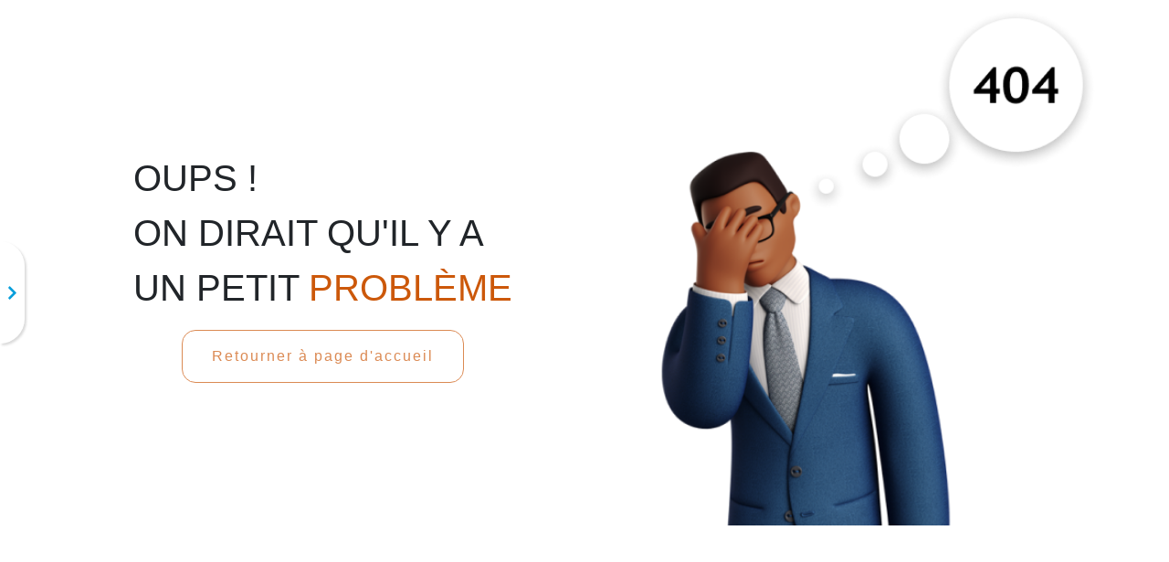

--- FILE ---
content_type: text/html; charset=UTF-8
request_url: https://inphb.ci/2/vues/actualite/1.php?id=219
body_size: 471
content:
<!doctype html><html lang="en"><head><meta charset="utf-8"/><link rel="icon" href="/favicon.ico"/><meta name="viewport" content="width=device-width,initial-scale=1"/><meta name="theme-color" content="#000000"/><meta name="authors" content="INP-HB"/><meta name="copyright" content="INP-HB Digital"/><meta name="description" content="Institut National Polytechnique Félix HOUPHOUËT-BOIGNY, Institut d'enseignement d'excellence Supérieur en Côte d'Ivoire"/><link rel="apple-touch-icon" href="/logoINP-HB.png"/><link rel="manifest" href="/manifest.json"/><title>INP-HB</title><script src="https://global.localizecdn.com/localize.js"></script><script>!function(e){if(!e.Localize){e.Localize={};for(var a=["translate","untranslate","phrase","initialize","translatePage","setLanguage","getLanguage","detectLanguage","getAvailableLanguages","untranslatePage","bootstrap","prefetch","on","off","hideWidget","showWidget","getSourceLanguage"],t=0;t<a.length;t++)e.Localize[a[t]]=function(){}}}(window)</script><script>Localize.initialize({key:"cs3k7NUXXeLBg",rememberLanguage:!0})</script><script defer="defer" src="/static/js/main.a0ddc275.js"></script><link href="/static/css/main.b8a0111c.css" rel="stylesheet"></head><body><noscript>You need to enable JavaScript to run this app.</noscript><div id="root"></div></body></html>

--- FILE ---
content_type: text/plain
request_url: https://global.localizecdn.com/api/lib/cs3k7NUXXeLBg/g?v=0&l=source
body_size: 415
content:
[{"_id":"project-settings","settings":{"translateMetaTags":true,"translateAriaLabels":true,"translateTitle":true,"showWidget":true,"isFeedbackEnabled":false,"fv":1,"customWidget":{"theme":"custom","font":"rgb(255, 255, 255)","header":"rgb(22, 151, 2)","background":"rgba(253, 103, 0,0.8)","position":"left","positionVertical":"bottom","border":"rgb(204, 204, 204)","borderRequired":false,"widgetCompact":true,"isWidgetPositionRelative":false},"widgetLanguages":[{"code":"en","name":"English"}],"activeLanguages":{"en":"English","ar-LB":"Ø§Ù„Ø¹Ø±Ø¨ÙŠØ©","fr":"FranÃ§ais"},"enabledLanguages":["ar-LB","en","fr"],"debugInfo":false,"displayBranding":true,"displayBrandingName":true,"localizeImages":false,"localizeUrls":false,"localizeImagesLimit":false,"localizeUrlsLimit":true,"localizeAudio":false,"localizeAudioLimit":false,"localizeDates":false,"disabledPages":[],"regexPhrases":[],"allowComplexCssSelectors":false,"blockedClasses":false,"blockedIds":false,"phraseDetection":true,"customDomainSettings":[],"seoSetting":[],"translateSource":false,"overage":true,"detectPhraseFromAllLanguage":false,"googleAnalytics":false,"mixpanel":false,"heap":false,"disableDateLocalization":false,"ignoreCurrencyInTranslation":false,"blockedComplexSelectors":[]},"overage":true,"version":61},{"_id":"fr","source":"fr","pluralFn":"return n > 1 ? 1 : 0;","pluralForm":3,"dictionary":{},"overage":true,"version":61},{"_id":"outdated","outdated":{},"overage":true,"version":61}]

--- FILE ---
content_type: application/javascript; charset=UTF-8
request_url: https://api.livechatinc.com/v3.6/customer/action/get_dynamic_configuration?x-region=us-south1&license_id=15005835&client_id=c5e4f61e1a6c3b1521b541bc5c5a2ac5&url=https%3A%2F%2Finphb.ci%2F2%2Fvues%2Factualite%2F1.php%3Fid%3D219&group_id=0&channel_type=code&jsonp=__qkvbskzd8jd
body_size: 46
content:
__qkvbskzd8jd({"organization_id":"ec254d02-96e9-4911-8dd2-a7961aeeae4f","livechat_active":false,"default_widget":"livechat"});